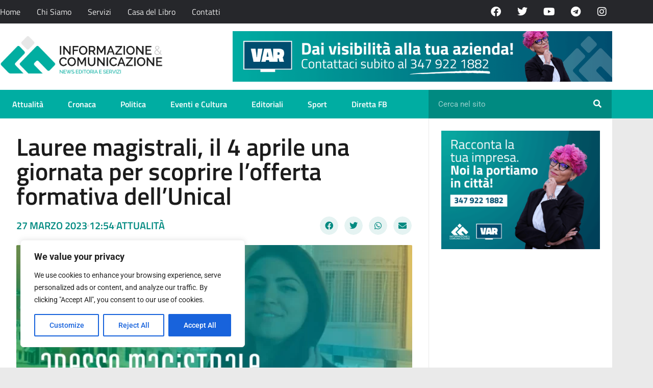

--- FILE ---
content_type: text/html; charset=utf-8
request_url: https://www.google.com/recaptcha/api2/aframe
body_size: 267
content:
<!DOCTYPE HTML><html><head><meta http-equiv="content-type" content="text/html; charset=UTF-8"></head><body><script nonce="OpflCa-pOLUtR4bUZctyKA">/** Anti-fraud and anti-abuse applications only. See google.com/recaptcha */ try{var clients={'sodar':'https://pagead2.googlesyndication.com/pagead/sodar?'};window.addEventListener("message",function(a){try{if(a.source===window.parent){var b=JSON.parse(a.data);var c=clients[b['id']];if(c){var d=document.createElement('img');d.src=c+b['params']+'&rc='+(localStorage.getItem("rc::a")?sessionStorage.getItem("rc::b"):"");window.document.body.appendChild(d);sessionStorage.setItem("rc::e",parseInt(sessionStorage.getItem("rc::e")||0)+1);localStorage.setItem("rc::h",'1769400796259');}}}catch(b){}});window.parent.postMessage("_grecaptcha_ready", "*");}catch(b){}</script></body></html>